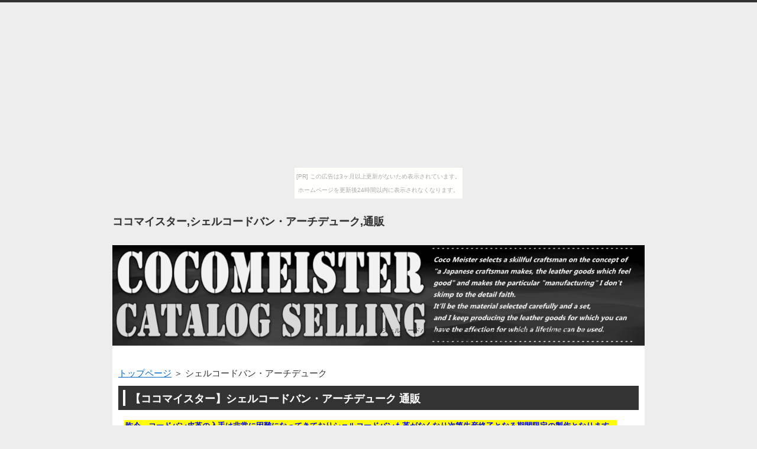

--- FILE ---
content_type: text/html
request_url: http://cordovan.iinaa.net/%E3%82%B7%E3%82%A7%E3%83%AB%E3%82%B3%E3%83%BC%E3%83%89%E3%83%90%E3%83%B3%E3%83%BB%E3%82%A2%E3%83%BC%E3%83%81%E3%83%87%E3%83%A5%E3%83%BC%E3%82%AF.html
body_size: 7425
content:
<?xml version="1.0" encoding="Shift_JIS"?>
<!DOCTYPE html PUBLIC "-//W3C//DTD XHTML 1.0 Transitional//EN" "http://www.w3.org/TR/xhtml1/DTD/xhtml1-transitional.dtd">
<html xmlns="http://www.w3.org/1999/xhtml" xml:lang="ja" lang="ja">
<head>
<meta http-equiv="Content-Type" content="text/html; charset=Shift_JIS" />
<meta http-equiv="Content-Style-Type" content="text/css" />
<meta http-equiv="Content-Script-Type" content="text/javascript" />
<meta name="viewport" content="width=device-width, initial-scale=1.0, minimum-scale=1.0, maximum-scale=1.0, user-scalable=no" />
<meta http-equiv="X-UA-Compatible" content="IE=edge,chrome=1" />
<title>【ココマイスター】シェルコードバン・アーチデューク 通販</title>
<meta name="keywords" content="ココマイスター,シェルコードバン・アーチデューク,通販" />
<meta name="description" content="ココマイスターのシェルコードバン・アーチデュークは、植物性タンニンなめしで作られ、仕上げも自然の風合いを極限まで残すように施されています。<br>シェルコードバンレザーシリーズはコードバンの中でも経年変化(エイジング)を堪能できる仕様目的で製作されたレザーです。<br><br>昨今、コードバン皮革の..." />
<script src="https://ajax.googleapis.com/ajax/libs/jquery/1.9.1/jquery.min.js" type="text/javascript"></script>
<script src="./js/config.js" type="text/javascript"></script>
<script src="./js/jquery.easing.1.3.js"></script>
<link rel="stylesheet" href="./styles.css" type="text/css" />
<link rel="stylesheet" href="./css/textstyles.css" type="text/css" />
<link rel="alternate" type="application/rss+xml" title="RSS" href="http://cordovan.iinaa.net/rss.xml" />

<link rel="shortcut icon" href="./favicon.ico" type="image/vnd.microsoft.icon" />
</head>
<body><script type="text/javascript" charset="utf-8" src="//asumi.shinobi.jp/encount"></script><div style="text-align: center;"><div style="display: inline-block; position: relative; z-index: 9999;"><script type="text/javascript" charset="utf-8" src="//asumi.shinobi.jp/fire?f=435"></script><script type="text/javascript" charset="utf-8" src="/__sys__inactive_message.js"></script></div></div>
<div id="wrapper">
<div id="top">
<h1 id="logo"><a href="./">ココマイスター,シェルコードバン・アーチデューク,通販</a></h1>
</div>

<div id="headerbox">
<div class="inner">
<div id="header">
<img src="./img/header.jpg" />
<div id="headertxt">
<div class="title"><a href="./">【ココマイスター】シェルコードバン・アーチデューク 通販</a></div>
<div class="desc">ココマイスターのシェルコードバン・アーチデュークは、植物性タンニンなめしで作られ、仕上げも自然の風合いを極限まで残すように施されています。<br>シェルコードバンレザーシリーズはコードバンの中でも経年変化(エイジング)を堪能できる仕様目的で製作されたレザーです。<br><br>昨今、コードバン皮革の入手は非常に困難になってきておりシェルコードバンも革がなくなり次第生産終了となる期間限定の製作となります。</div>
</div>
</div>
</div>
</div>
<div id="column1">
<div id="contents">
<div id="layoutbox">
<div id="main">
<div id="siteNavi"><a href="./">トップページ</a> ＞ シェルコードバン・アーチデューク</div>

<h3><span>【ココマイスター】シェルコードバン・アーチデューク 通販</span></h3>

<div id="text1">

<span style="padding:2px;background-color:#FFFF00;"><span style="color:#0000FF;"><strong>昨今、コードバン皮革の入手は非常に困難になってきておりシェルコードバンも革がなくなり次第生産終了となる期間限定の製作となります。<br><br>コードバンシリーズは、ココマイスターの中でもご案内が不定期で、人気の高い商品が揃い購入時競争が激化しているシリーズです。お早めにご検討いただけますと幸いです。<br><br>国内でも入手が難しい皮革を使用し、職人が手作りで仕立てる都合上、ご用意できる数に限りがあります。<br><br><br>ご購入の際、事前にココクラブにご入会いただき、販売開始前にログインして頂くと、最速でのご注文が可能です。</strong></span></span><br><strong>※職人手作り少量生産の為、ご用意できる数に限りがあります。</strong><br><br><br><div style="text-align:right;"><a href="https://px.a8.net/svt/ejp?a8mat=1U3948+7OIA6A+2904+BW0YB&a8ejpredirect=https%3A%2F%2Fcocomeister.jp%2Fstore%2Fcustomer%2Fagree.aspx" rel="noopener" target="_blank"><img border="0" alt="login_entrybtn.png" src="http://76cocomeister.up.seesaa.net/image/login_entrybtn-thumbnail2.png" width="295" height="66"></a></div><br><br><br><span style="color:#003200;"><strong>米国シカゴに本拠地を構える、ホーウィン社のコードバンを表裏に使用した逸品。<br>植物性タンニンなめしで作られ、仕上げも自然の風合いを極限まで残すように施されています。<br>シェルコードバンレザーシリーズはコードバンの中でも経年変化(エイジング)を堪能できる仕様目的で製作されたレザーです。<br><br>昨今、コードバン皮革の入手は非常に困難になってきておりシェルコードバンも革がなくなり次第生産終了となる期間限定の製作となります。</strong></span><br><br><a href="https://px.a8.net/svt/ejp?a8mat=1U3948+7OIA6A+2904+BW0YB&a8ejpredirect=http%3A%2F%2Fcocomeister.jp%2Fstore%2Fg%2Fg45014601%2F" target="_blank" rel="nofollow noopener">シェルコードバン・アーチデューク </a><strong>　<FONT size="1">商品番号：45014601</FONT><br><br>重厚感溢れるコードバン長財布</strong><br><br>ココマイスターの高級皮革逸品、シェルコードバン・アーチデュークの特集紹介です。米国シカゴにあるホーウィン社がつくる世界的ブランドであるシェルコードバンを表裏に使用した逸品である。シックな表情でありながら骨太な大人の余裕を感じさせてくれる長財布です。<br><br><br><center><a href="https://px.a8.net/svt/ejp?a8mat=1U3948+7OIA6A+2904+BW0YB&a8ejpredirect=http%3A%2F%2Fcocomeister.jp%2Fstore%2Fg%2Fg45014601%2F" target="_blank" rel="nofollow noopener"><img border="0" alt="シェルコードバン・アーチデューク " src="http://76cocomeister.up.seesaa.net/image/45014601-01.jpg" width="80%"></a><br><a href="https://px.a8.net/svt/ejp?a8mat=1U3948+7OIA6A+2904+BW0YB&a8ejpredirect=http%3A%2F%2Fcocomeister.jp%2Fstore%2Fg%2Fg45014601%2F" target="_blank" rel="nofollow noopener"><img border="0" alt="シェルコードバン・アーチデューク " src="http://76cocomeister.up.seesaa.net/image/45014601-02.jpg" width="80%"></a><br><a href="https://px.a8.net/svt/ejp?a8mat=1U3948+7OIA6A+2904+BW0YB&a8ejpredirect=http%3A%2F%2Fcocomeister.jp%2Fstore%2Fg%2Fg45014601%2F" target="_blank" rel="nofollow noopener"><img border="0" alt="シェルコードバン・アーチデューク " src="http://76cocomeister.up.seesaa.net/image/45014601-03.jpg" width="80%"></a><br><a href="https://px.a8.net/svt/ejp?a8mat=1U3948+7OIA6A+2904+BW0YB&a8ejpredirect=http%3A%2F%2Fcocomeister.jp%2Fstore%2Fg%2Fg45014601%2F" target="_blank" rel="nofollow noopener"><img border="0" alt="シェルコードバン・アーチデューク " src="http://76cocomeister.up.seesaa.net/image/45014601-05.jpg" width="80%"></a><br><br><strong>カラー</strong> / ブラック / ボルドーワイン / ネイビーブルー / ウイスキー / グリーンベレー / ディープレイク / ブルークリスタル / ヴァイオレット<br><br><strong>価格</strong> / <strong><FONT color="#ff0000">140,000円(税込)</FONT></strong><br><img border="0" alt="送料無料" src="http://coconews24.up.seesaa.net/image/free_sou_03.gif"><br><br><a href="https://px.a8.net/svt/ejp?a8mat=1U3948+7OIA6A+2904+BW0YB&a8ejpredirect=http%3A%2F%2Fcocomeister.jp%2Fstore%2Fg%2Fg45014601%2F" target="_blank" rel="nofollow noopener"><span style="font-size:16px" class="lbg">▼ <strong>シェルコードバン・アーチデューク の詳細情報</strong> ▼</span></a></center><br><center><a href="https://px.a8.net/svt/ejp?a8mat=1U3948+7OIA6A+2904+BW0YB&a8ejpredirect=http%3A%2F%2Fcocomeister.jp%2Fstore%2Fg%2Fg45014601%2F" target="_blank" rel="nofollow noopener"><img border="0" alt="ココマイスター通販" src="http://cocomeister001.up.seesaa.net/image/005-thumbnail2.gif" width="450" ></a></center><br><br><br><br><br><MARQUEE><a href="https://px.a8.net/svt/ejp?a8mat=1U3948+7OIA6A+2904+BW0YB&a8ejpredirect=http%3A%2F%2Fcocomeister.jp%2Fstore%2Fg%2Fg43015400%2F" rel="noopener" target="_blank"><img border="0" alt="マイスターコードバン・サンシモン " src="http://cocoinformation.up.seesaa.net/image/q8cqvqe2.bmp" width="150" height="150"></a>　<a href="https://px.a8.net/svt/ejp?a8mat=1U3948+7OE2XU+2904+BW0YB&a8ejpredirect=https%3A%2F%2Fcocomeister.jp%2Fstore%2Fg%2Fg43015401%2F" rel="noopener" target="_blank"><img border="0" alt="マイスターコードバン・デスモンド" src="https://coco-nyuka.up.seesaa.net/image/43015401.jpg" width="150" height="150"></a>　<a href="https://px.a8.net/svt/ejp?a8mat=1U3948+7OIA6A+2904+BW0YB&a8ejpredirect=http%3A%2F%2Fcocomeister.jp%2Fstore%2Fg%2Fg45014701%2F" rel="noopener" target="_blank"><img border="0" alt="マイスターコードバン・スカイスクレーパー " src="http://76cocomeister.up.seesaa.net/image/45014701.jpg" width="150" height="150"></a>　<a href="https://px.a8.net/svt/ejp?a8mat=1U3948+7OIA6A+2904+BW0YB&a8ejpredirect=http%3A%2F%2Fcocomeister.jp%2Fstore%2Fg%2Fg45014702%2F" rel="noopener" target="_blank"><img border="0" alt="マイスターコードバン・ハイフライヤー " src="http://76cocomeister.up.seesaa.net/image/45014702.jpg" width="150" height="150"></a>　<a href="https://px.a8.net/svt/ejp?a8mat=1U3948+7OIA6A+2904+BW0YB&a8ejpredirect=http%3A%2F%2Fcocomeister.jp%2Fstore%2Fg%2Fg45014703%2F" rel="noopener" target="_blank"><img border="0" alt="マイスターコードバン・ラスティング " src="http://76cocomeister.up.seesaa.net/image/45014703.jpg" width="150" height="150"></a>　<a href="https://px.a8.net/svt/ejp?a8mat=1U3948+7OEM8A+2904+BW0YB&a8ejpredirect=https%3A%2F%2Fcocomeister.jp%2Ftokyo%2Fcollection%2Fmeistercordovan%2F47014231" rel="noopener" target="_blank"><img border="0" alt="マイスターコードバン・トレンチボックス" src="https://coconyukainfo.up.seesaa.net/image/mctb.jpg" width="150" height="150"></a><a href="https://px.a8.net/svt/ejp?a8mat=1U3948+7OIA6A+2904+BW0YB&a8ejpredirect=http%3A%2F%2Fcocomeister.jp%2Fstore%2Fg%2Fg45014704%2F" rel="noopener" target="_blank"><img border="0" alt="マイスターコードバン・ブレイズ " src="http://76cocomeister.up.seesaa.net/image/45014704.jpg" width="150" height="150"></a>　<a href="https://px.a8.net/svt/ejp?a8mat=1U3948+7OIA6A+2904+BW0YB&a8ejpredirect=http%3A%2F%2Fcocomeister.jp%2Fstore%2Fg%2Fg45014705%2F" rel="noopener" target="_blank"><img border="0" alt="マイスターコードバン・ラウンドヘッド " src="http://76cocomeister.up.seesaa.net/image/45014705.jpg" width="150" height="150"></a>　<a href="https://px.a8.net/svt/ejp?a8mat=1U3948+7OE2XU+2904+BW0YB&a8ejpredirect=https%3A%2F%2Fcocomeister.jp%2Fstore%2Fg%2Fg45014607%2F" rel="noopener" target="_blank"><img border="0" alt="シェルコードバン・パリ" src="https://coco-nyuka.up.seesaa.net/image/45014607.jpg" width="150" height="150"></a>　<a href="https://px.a8.net/svt/ejp?a8mat=1U3948+7OIA6A+2904+BW0YB&a8ejpredirect=http%3A%2F%2Fcocomeister.jp%2Fstore%2Fg%2Fg45014601%2F" rel="noopener" target="_blank"><img border="0" alt="シェルコードバン・アーチデューク " src="http://76cocomeister.up.seesaa.net/image/45014601.jpg" width="150" height="150"></a>　<a href="https://px.a8.net/svt/ejp?a8mat=1U3948+7OIA6A+2904+BW0YB&a8ejpredirect=http%3A%2F%2Fcocomeister.jp%2Fstore%2Fg%2Fg45014602%2F" rel="noopener" target="_blank"><img border="0" alt="シェルコードバン・スタンフォード " src="http://76cocomeister.up.seesaa.net/image/45014602.jpg" width="150" height="150"></a>　<a href="https://px.a8.net/svt/ejp?a8mat=1U3948+7OIA6A+2904+BW0YB&a8ejpredirect=http%3A%2F%2Fcocomeister.jp%2Fstore%2Fg%2Fg45014603%2F" rel="noopener" target="_blank"><img border="0" alt="シェルコードバン・ジョンブル " src="http://76cocomeister.up.seesaa.net/image/45014603.jpg" width="150" height="150"></a>　<a href="https://px.a8.net/svt/ejp?a8mat=1U3948+7OIA6A+2904+BW0YB&a8ejpredirect=http%3A%2F%2Fcocomeister.jp%2Fstore%2Fg%2Fg45014605%2F" rel="noopener" target="_blank"><img border="0" alt="シェルコードバン・サルトラム " src="http://76cocomeister.up.seesaa.net/image/45014605.jpg" width="150" height="150"></a>　<a href="https://px.a8.net/svt/ejp?a8mat=1U3948+7OE2XU+2904+BW0YB&a8ejpredirect=https%3A%2F%2Fcocomeister.jp%2Fstore%2Fg%2Fg45014609%2F" rel="noopener" target="_blank"><img border="0" alt="シェルコードバン・オベロン" src="https://coco-nyuka.up.seesaa.net/image/45014609.jpg" width="150" height="150"></a>　<a href="https://px.a8.net/svt/ejp?a8mat=1U3948+7OIA6A+2904+BW0YB&a8ejpredirect=http%3A%2F%2Fcocomeister.jp%2Fstore%2Fg%2Fg45014604%2F" rel="noopener" target="_blank"><img border="0" alt="シェルコードバン・ヴァランテ " src="http://76cocomeister.up.seesaa.net/image/45014604.jpg" width="150" height="150"></a>　<a href="https://px.a8.net/svt/ejp?a8mat=1U3948+7OE2XU+2904+BW0YB&a8ejpredirect=https%3A%2F%2Fcocomeister.jp%2Fstore%2Fg%2Fg45014608%2F" rel="noopener" target="_blank"><img border="0" alt="シェルコードバン・タグ" src="https://coco-nyuka.up.seesaa.net/image/45014608.jpg" width="150" height="150"></a>　<a href="https://px.a8.net/svt/ejp?a8mat=1U3948+7OEM8A+2904+BW0YB&a8ejpredirect=https%3A%2F%2Fcocomeister.jp%2Ftokyo%2Fcollection%2Fmarpat%2F45014432" rel="noopener" target="_blank"><img border="0" alt="マーパット・ヴァイパー" src="https://coconyukainfo.up.seesaa.net/image/mv-001.jpg" width="150" height="150"></a>　<a href="https://coconyukainfo.up.seesaa.net/image/mw-001.jpg" rel="noopener" target="_blank"><img border="0" alt="マーパット・ウッドランド" src="https://coconyukainfo.up.seesaa.net/image/mr.jpg" width="150" height="150"></a>　<a href="https://px.a8.net/svt/ejp?a8mat=1U3948+7OEM8A+2904+BW0YB&a8ejpredirect=https%3A%2F%2Fcocomeister.jp%2Ftokyo%2Fcollection%2Fmarpat%2F45014434" rel="noopener" target="_blank"><img border="0" alt="マーパット・マクロパターン" src="https://coconyukainfo.up.seesaa.net/image/mm-001.jpg" width="150" height="150"></a>　<a href="https://px.a8.net/svt/ejp?a8mat=1U3948+7OEM8A+2904+BW0YB&a8ejpredirect=https%3A%2F%2Fcocomeister.jp%2Ftokyo%2Fcollection%2Fmarpat%2F45014433" rel="noopener" target="_blank"><img border="0" alt="マーパット・コブラ" src="https://coconyukainfo.up.seesaa.net/image/mc.jpg" width="150" height="150"></a>　<a href="https://px.a8.net/svt/ejp?a8mat=1U3948+7OEM8A+2904+BW0YB&a8ejpredirect=https%3A%2F%2Fcocomeister.jp%2Ftokyo%2Fcollection%2Fmarpat%2F45014435" rel="noopener" target="_blank"><img border="0" alt="マーパット・デジタル" src="https://coconyukainfo.up.seesaa.net/image/md.jpg" width="150" height="150"></a>　<a href="https://px.a8.net/svt/ejp?a8mat=1U3948+7OEM8A+2904+BW0YB&a8ejpredirect=https%3A%2F%2Fcocomeister.jp%2Ftokyo%2Fcollection%2Fmarpat%2F45014435" rel="noopener" target="_blank"><img border="0" alt="マーパット・ユーティリティ" src="https://coconyukainfo.up.seesaa.net/image/mu.jpg" width="150" height="150"></a>　<a href="https://px.a8.net/svt/ejp?a8mat=1U3948+7OEM8A+2904+BW0YB&a8ejpredirect=https%3A%2F%2Fcocomeister.jp%2Ftokyo%2Fcollection%2Fmarpat%2F45014436" rel="noopener" target="_blank"><img border="0" alt="マーパット・スナイパー" src="https://coconyukainfo.up.seesaa.net/image/ms.jpg" width="150" height="150"></a>　<a href="https://px.a8.net/svt/ejp?a8mat=1U3948+7OEM8A+2904+BW0YB&a8ejpredirect=https%3A%2F%2Fcocomeister.jp%2Ftokyo%2Fcollection%2Fmarpat%2F45014437" rel="noopener" target="_blank"><img border="0" alt="マーパット・デザート" src="https://coconyukainfo.up.seesaa.net/image/mde.jpg" width="150" height="150"></a>　<a href="https://px.a8.net/svt/ejp?a8mat=1U3948+7OEM8A+2904+BW0YB&a8ejpredirect=https%3A%2F%2Fcocomeister.jp%2Ftokyo%2Fcollection%2Fmarpat%2F45014437" rel="noopener" target="_blank"><img border="0" alt="マーパット・ピクセル" src="https://coconyukainfo.up.seesaa.net/image/mp.jpg" width="150" height="150"></a>　<a href="https://px.a8.net/svt/ejp?a8mat=1U3948+7OEM8A+2904+BW0YB&a8ejpredirect=https%3A%2F%2Fcocomeister.jp%2Ftokyo%2Fcollection%2Fmarpat%2F45014439" rel="noopener" target="_blank"><img border="0" alt="マーパット・コヨーテ" src="https://coconyukainfo.up.seesaa.net/image/mc2.jpg" width="150" height="150"></a>　<a href="https://px.a8.net/svt/ejp?a8mat=1U3948+7OE2XU+2904+BW0YB&a8ejpredirect=http%3A%2F%2Fcocomeister.jp%2Fstore%2Fg%2Fg43015431%2F" rel="noopener" target="_blank"><img border="0" alt="コードバンクラシック・セドリック" src="https://cocohanbaikaishi.up.seesaa.net/image/43015431.jpg" width="150" height="150"></a>　<a href="https://px.a8.net/svt/ejp?a8mat=1U3948+7OE2XU+2904+BW0YB&a8ejpredirect=http%3A%2F%2Fcocomeister.jp%2Fstore%2Fg%2Fg45014657%2F" rel="noopener" target="_blank"><img border="0" alt="コードバンクラシック・ハイペリオン" src="http://coconyukainfo.up.seesaa.net/image/45014657.jpg" width="150" height="150"></a>　<a href="https://px.a8.net/svt/ejp?a8mat=1U3948+7OE2XU+2904+BW0YB&a8ejpredirect=http%3A%2F%2Fcocomeister.jp%2Fstore%2Fg%2Fg45014651%2F" rel="noopener" target="_blank"><img border="0" alt="コードバンクラシック・キングフィッシャー" src="http://76cocomeister.up.seesaa.net/image/45014651.jpg" width="150" height="150"></a>　<a href="https://px.a8.net/svt/ejp?a8mat=1U3948+7OE2XU+2904+BW0YB&a8ejpredirect=http%3A%2F%2Fcocomeister.jp%2Fstore%2Fg%2Fg45014653%2F" rel="noopener" target="_blank"><img border="0" alt="コードバンクラシック・シャーラック" src="http://76cocomeister.up.seesaa.net/image/45014653.jpg" width="150" height="150"></a>　<a href="https://px.a8.net/svt/ejp?a8mat=1U3948+7OE2XU+2904+BW0YB&a8ejpredirect=http%3A%2F%2Fcocomeister.jp%2Fstore%2Fg%2Fg45014652%2F" rel="noopener" target="_blank"><img border="0" alt="コードバンクラシック・ソードダンサー" src="http://76cocomeister.up.seesaa.net/image/45014652.jpg" width="150" height="150"></a>　<a href="https://px.a8.net/svt/ejp?a8mat=1U3948+7OE2XU+2904+BW0YB&a8ejpredirect=http%3A%2F%2Fcocomeister.jp%2Fstore%2Fg%2Fg45014654%2F" rel="noopener" target="_blank"><img border="0" alt="コードバンクラシック・スウィープ" src="http://76cocomeister.up.seesaa.net/image/45014654.jpg" width="150" height="150"></a>　<a href="https://px.a8.net/svt/ejp?a8mat=1U3948+7OE2XU+2904+BW0YB&a8ejpredirect=http%3A%2F%2Fcocomeister.jp%2Fstore%2Fg%2Fg45014655%2F" rel="noopener" target="_blank"><img border="0" alt="コードバンクラシック・コマンド" src="http://76cocomeister.up.seesaa.net/image/45014655.jpg" width="150" height="150"></a>　<a href="https://px.a8.net/svt/ejp?a8mat=1U3948+7OE2XU+2904+BW0YB&a8ejpredirect=https%3A%2F%2Fcocomeister.jp%2Fstore%2Fg%2Fg45014658%2F" rel="noopener" target="_blank"><img border="0" alt="コードバンクラシック・フェアプレイ" src="https://cocohanbaikaishi.up.seesaa.net/image/45014658.jpg" width="150" height="150"></a>　<a href="https://px.a8.net/svt/ejp?a8mat=1U3948+7OEM8A+2904+BW0YB&a8ejpredirect=https%3A%2F%2Fcocomeister.jp%2Ftokyo%2Fcollection%2Fcordovanclassic%2F47014202" rel="noopener" target="_blank"><img border="0" alt="コードバンクラシック・PENTAGONコースター" src="https://coconyukainfo.up.seesaa.net/image/ccp.jpg" width="150" height="150"></a>　<a href="https://px.a8.net/svt/ejp?a8mat=1U3948+7OEM8A+2904+BW0YB&a8ejpredirect=https%3A%2F%2Fcocomeister.jp%2Ftokyo%2Fcollection%2Fcordovanclassic%2F47014201" rel="noopener" target="_blank"><img border="0" alt="コードバンクラシック・FINESTRAコースター" src="https://coconyukainfo.up.seesaa.net/image/ccf.jpg" width="150" height="150"></a>　<a href="https://px.a8.net/svt/ejp?a8mat=1U3948+7OEM8A+2904+BW0YB&a8ejpredirect=https%3A%2F%2Fcocomeister.jp%2Ftokyo%2Fcollection%2Fcordovanclassic%2F45014659" rel="noopener" target="_blank"><img border="0" alt="コードバンクラシック・オマハ" src="https://coconyukainfo.up.seesaa.net/image/cco.jpg" width="150" height="150"></a>　<a href="https://px.a8.net/svt/ejp?a8mat=1U3948+7OEM8A+2904+BW0YB&a8ejpredirect=https%3A%2F%2Fcocomeister.jp%2Ftokyo%2Fcollection%2Fcordovancrewe%2F45014674" rel="noopener" target="_blank"><img border="0" alt="コードバンクルー・ブルックハウス" src="https://coconyukainfo.up.seesaa.net/image/cb-001.jpg" width="150" height="150"></a>　<a href="https://px.a8.net/svt/ejp?a8mat=1U3948+7OEM8A+2904+BW0YB&a8ejpredirect=https%3A%2F%2Fcocomeister.jp%2Ftokyo%2Fcollection%2Fcordovancrewe%2F45014675" rel="noopener" target="_blank"><img border="0" alt="コードバンクルー・スチュワート" src="https://coconyukainfo.up.seesaa.net/image/cs-001.jpg" width="150" height="150"></a>　<a href="https://px.a8.net/svt/ejp?a8mat=1U3948+7OEM8A+2904+BW0YB&a8ejpredirect=https%3A%2F%2Fcocomeister.jp%2Ftokyo%2Fcollection%2Fcordovancrewe%2F45014677" rel="noopener" target="_blank"><img border="0" alt="コードバンクルー・ブルッククローズ" src="https://coconyukainfo.up.seesaa.net/image/cbk001.jpg" width="150" height="150"></a>　<a href="https://px.a8.net/svt/ejp?a8mat=1U3948+7OEM8A+2904+BW0YB&a8ejpredirect=https%3A%2F%2Fcocomeister.jp%2Ftokyo%2Fcollection%2Fcordovancrewe%2F45014671" rel="noopener" target="_blank"><img border="0" alt="コードバンクルー・グレスティ" src="https://coconyukainfo.up.seesaa.net/image/cg.jpg" width="150" height="150"></a>　<a href="https://px.a8.net/svt/ejp?a8mat=1U3948+7OEM8A+2904+BW0YB&a8ejpredirect=https%3A%2F%2Fcocomeister.jp%2Ftokyo%2Fcollection%2Fcordovancrewe%2F45014676" rel="noopener" target="_blank"><img border="0" alt="コードバンクルー・サミュエル" src="https://coconyukainfo.up.seesaa.net/image/ccs.jpg" width="150" height="150"></a>　<a href="https://px.a8.net/svt/ejp?a8mat=1U3948+7OEM8A+2904+BW0YB&a8ejpredirect=https%3A%2F%2Fcocomeister.jp%2Ftokyo%2Fcollection%2Fcordovancrewe%2F45014673" rel="noopener" target="_blank"><img border="0" alt="コードバンクルー・アルビオン" src="https://coconyukainfo.up.seesaa.net/image/cca.jpg" width="150" height="150"></a>　<a href="https://px.a8.net/svt/ejp?a8mat=1U3948+7OEM8A+2904+BW0YB&a8ejpredirect=https%3A%2F%2Fcocomeister.jp%2Ftokyo%2Fcollection%2Fcordovancrewe%2F45014672" rel="noopener" target="_blank"><img border="0" alt="コードバンクルー・タワーズ" src="https://coconyukainfo.up.seesaa.net/image/cct.jpg" width="150" height="150"></a>　<a href="https://px.a8.net/svt/ejp?a8mat=1U3948+7OEM8A+2904+BW0YB&a8ejpredirect=https%3A%2F%2Fcocomeister.jp%2Ftokyo%2Fcollection%2Fcordovancrewe%2F45014678" rel="noopener" target="_blank"><img border="0" alt="コードバンクルー・トレインカプラー" src="https://coconyukainfo.up.seesaa.net/image/cctc.jpg" width="150" height="150"></a>　<a href="https://px.a8.net/svt/ejp?a8mat=1U3948+7OEM8A+2904+BW0YB&a8ejpredirect=https%3A%2F%2Fcocomeister.jp%2Ftokyo%2Fcollection%2Fgalleria%2F45014471" rel="noopener" target="_blank"><img border="0" alt="ガレリア・バンビーノ" src="https://coconyukainfo.up.seesaa.net/image/gb.jpg" width="150" height="150"></a>　<a href="https://px.a8.net/svt/ejp?a8mat=1U3948+7OEM8A+2904+BW0YB&a8ejpredirect=https%3A%2F%2Fcocomeister.jp%2Ftokyo%2Fcollection%2Fsecondwallet%2F45014631" rel="noopener" target="_blank"><img border="0" alt="セカンドウォレットコードバンL字財布" src="https://coconyukainfo.up.seesaa.net/image/swc.jpg" width="150" height="150"></a></MARQUEE><br><br><br><br><br>

</div>
<div id="space2"><a href="https://px.a8.net/svt/ejp?a8mat=1U3948+7OE2XU+2904+BW0YB&a8ejpredirect=http://cocomeister.jp/store/r/r8020/" target="_blank" rel="nofollow noopener"><img src="http://cocoleleather.up.seesaa.net/image/header2.jpg" width="100%" alt="8020-1.jpg" border="0" /></a><br />
<a href="https://px.a8.net/svt/ejp?a8mat=1U3948+7OE2XU+2904+BW0YB&a8ejpredirect=http://cocomeister.jp/store/r/r8020/" target="_blank" rel="nofollow noopener"><img src="http://cocoleleather.up.seesaa.net/image/logo10-thumbnail2.png" width="280" height="45" alt="logo10.png" border="0" /></a><br />
<table class="tbl_jszm" cellspacing="0">
<tbody>
<tr>
<td><a href="http://irina.himegimi.jp/" target="_blank" rel="nofollow noopener"><img src="https://coco-nyuka.up.seesaa.net/image/button_018.jpg" width="100%" alt="ココデュランイリーナ" border="0" /></a></td>
<td><a href="http://frozen.iinaa.net/" target="_blank" rel="nofollow noopener"><img src="https://coco-nyuka.up.seesaa.net/image/button_019.jpg" width="100%" alt="ココデュランフローズン" border="0" /></a></td>
<td><a href="http://therese.iinaa.net/" target="_blank" rel="nofollow noopener"><img src="https://coco-nyuka.up.seesaa.net/image/button_020.jpg" width="100%" alt="ココデュランテレーズ" border="0" /></a></td>
</tr>
<tr>
<td><a href="http://carmelina.iinaa.net/" target="_blank" rel="nofollow noopener"><img src="https://cocohanbaikaishi.up.seesaa.net/image/button_022.jpg" width="100%" alt="ココデュランカルメリーナ" border="0" /></a></td>
<td></td>
<td></td>
</tr>
</tbody>
</table>
<br />
<img src="http://cocoleleather.up.seesaa.net/image/header-thumbnail2.jpg" width="100%" alt="header.jpg" border="0" /><br />
<table class="tbl_jszm" cellspacing="0">
<tbody>
<tr>
<td><a href="https://px.a8.net/svt/ejp?a8mat=1U3948+7OE2XU+2904+BW0YB&a8ejpredirect=http://cocomeister.jp/store/c/c6451/" target="_blank" rel="nofollow noopener"><img src="https://coco-nyuka.up.seesaa.net/image/button_001.jpg" width="100%" alt="ココマイスタークロコダイル" border="0" /></a></td>
<td><a href="https://px.a8.net/svt/ejp?a8mat=1U3948+7OE2XU+2904+BW0YB&a8ejpredirect=http://cocomeister.jp/ourpride/cordovan.html" target="_blank" rel="nofollow noopener"><img src="https://coco-nyuka.up.seesaa.net/image/button_002.jpg" width="100%" alt="ココマイスターコードバン" border="0" /></a></td>
<td><a href="https://px.a8.net/svt/ejp?a8mat=1U3948+7OE2XU+2904+BW0YB&a8ejpredirect=http://cocomeister.jp/store/c/c6408/" target="_blank" rel="nofollow noopener"><img src="https://coco-nyuka.up.seesaa.net/image/button_003.jpg" width="100%" alt="ココマイスターオークバーク" border="0" /></a></td>
</tr>
<tr>
<td><a href="https://px.a8.net/svt/ejp?a8mat=1U3948+7OE2XU+2904+BW0YB&a8ejpredirect=http://cocomeister.jp/store/c/c6413/" target="_blank" rel="nofollow noopener"><img src="https://coco-nyuka.up.seesaa.net/image/button_004.jpg" width="100%" alt="ココマイスターシティライト" border="0" /></a></td>
<td><a href="https://px.a8.net/svt/ejp?a8mat=1U3948+7OE2XU+2904+BW0YB&a8ejpredirect=http://cocomeister.jp/store/c/c6411/" target="_blank" rel="nofollow noopener"><img src="https://coco-nyuka.up.seesaa.net/image/button_005.jpg" width="100%" alt="ココマイスタードルチェード" border="0" /></a></td>
<td><a href="https://px.a8.net/svt/ejp?a8mat=1U3948+7OE2XU+2904+BW0YB&a8ejpredirect=http://cocomeister.jp/store/c/c6425/" target="_blank" rel="nofollow noopener"><img src="https://coco-nyuka.up.seesaa.net/image/button_006.jpg" width="100%" alt="ココマイスターポンテマットーネ" border="0" /></a></td>
</tr>
<tr>
<td><a href="https://px.a8.net/svt/ejp?a8mat=1U3948+7OE2XU+2904+BW0YB&a8ejpredirect=http://cocomeister.jp/store/c/c6422/" target="_blank" rel="nofollow noopener"><img src="https://coco-nyuka.up.seesaa.net/image/button_007.jpg" width="100%" alt="ココマイスターカヴァレオ" border="0" /></a></td>
<td><a href="https://px.a8.net/svt/ejp?a8mat=1U3948+7OE2XU+2904+BW0YB&a8ejpredirect=https://cocomeister.jp/store/c/c6421/" target="_blank" rel="nofollow noopener"><img src="https://coco-nyuka.up.seesaa.net/image/button_008.jpg" width="100%" alt="ココマイスターベテルギウス" border="0" /></a></td>
<td><a href="https://px.a8.net/svt/ejp?a8mat=1U3948+7OE2XU+2904+BW0YB&a8ejpredirect=http://cocomeister.jp/store/c/c6404/" target="_blank" rel="nofollow noopener"><img src="https://coco-nyuka.up.seesaa.net/image/button_009.jpg" width="100%" alt="ココマイスタージョージブライドル" border="0" /></a></td>
</tr>
<tr>
<td><a href="https://px.a8.net/svt/ejp?a8mat=1U3948+7OE2XU+2904+BW0YB&a8ejpredirect=http://cocomeister.jp/store/c/c6410/" target="_blank" rel="nofollow noopener"><img src="https://coco-nyuka.up.seesaa.net/image/button_010.jpg" width="100%" alt="ココマイスターロンドンブライドル" border="0" /></a></td>
<td><a href="https://px.a8.net/svt/ejp?a8mat=1U3948+7OE2XU+2904+BW0YB&a8ejpredirect=http://cocomeister.jp/ourpride/bridle.html" target="_blank" rel="nofollow noopener"><img src="https://coco-nyuka.up.seesaa.net/image/button_011.jpg" width="100%" alt="ココマイスターブライドル" border="0" /></a></td>
<td><a href="https://px.a8.net/svt/ejp?a8mat=1U3948+7OE2XU+2904+BW0YB&a8ejpredirect=http://cocomeister.jp/store/c/c6424/" target="_blank" rel="nofollow noopener"><img src="https://coco-nyuka.up.seesaa.net/image/button_012.jpg" width="100%" alt="ココマイスターロッソピエトラ" border="0" /></a></td>
</tr>
<tr>
<td><a href="https://px.a8.net/svt/ejp?a8mat=1U3948+7OE2XU+2904+BW0YB&a8ejpredirect=http://cocomeister.jp/store/c/c6405/" target="_blank" rel="nofollow noopener"><img src="https://coco-nyuka.up.seesaa.net/image/button_013.jpg" width="100%" alt="ココマイスターマルティーニ" border="0" /></a></td>
<td><a href="https://px.a8.net/svt/ejp?a8mat=1U3948+7OE2XU+2904+BW0YB&a8ejpredirect=http://cocomeister.jp/store/c/c6420/" target="_blank" rel="nofollow noopener"><img src="https://coco-nyuka.up.seesaa.net/image/button_014.jpg" width="100%" alt="ココマイスターナポレオンカーフ" border="0" /></a></td>
<td><a href="https://px.a8.net/svt/ejp?a8mat=1U3948+7OE2XU+2904+BW0YB&a8ejpredirect=http://cocomeister.jp/store/c/c6409/" target="_blank" rel="nofollow noopener"><img src="https://coco-nyuka.up.seesaa.net/image/button_015.jpg" width="100%" alt="ココマイスタープルキャラック" border="0" /></a></td>
</tr>
<tr>
<td><a href="https://px.a8.net/svt/ejp?a8mat=1U3948+7OE2XU+2904+BW0YB&a8ejpredirect=http://cocomeister.jp/store/c/c6423/" target="_blank" rel="nofollow noopener"><img src="https://coco-nyuka.up.seesaa.net/image/button_016.jpg" width="100%" alt="ココマイスターマットーネ" border="0" /></a></td>
<td><a href="https://px.a8.net/svt/ejp?a8mat=1U3948+7OE2XU+2904+BW0YB&a8ejpredirect=http://cocomeister.jp/store/c/c6407/" target="_blank" rel="nofollow noopener"><img src="https://coco-nyuka.up.seesaa.net/image/button_017.jpg" width="100%" alt="ココマイスタークリスペルカーフ" border="0" /></a></td>
<td><a href="https://px.a8.net/svt/ejp?a8mat=1U3948+7OE2XU+2904+BW0YB&a8ejpredirect=http://cocomeister.jp/store/c/c6445/" target="_blank" rel="nofollow noopener"><img src="https://coco-nyuka.up.seesaa.net/image/button_021.jpg" width="100%" alt="ココマイスターパティーナ" border="0" /></a></td>
</tr>
<tr>
<td><a href="https://px.a8.net/svt/ejp?a8mat=1U3948+7OE2XU+2904+BW0YB&a8ejpredirect=http://cocomeister.jp/store/c/c6418/" target="_blank" rel="nofollow noopener"><img src="https://cocohanbaikaishi.up.seesaa.net/image/button_023.jpg" width="100%" alt="ココマイスターザオークバーク" border="0" /></a></td>
<td><a href="https://px.a8.net/svt/ejp?a8mat=1U3948+7OE2XU+2904+BW0YB&a8ejpredirect=https%3A%2F%2Fcocomeister.jp%2Fstore%2Fgoods%2Fsearch.aspx" target="_blank" rel="nofollow noopener"><img src="https://cocohanbaikaishi.up.seesaa.net/image/button_024.jpg" width="100%" alt="ココマイスターカルドミラージュ" border="0" /></a></td>
<td><a href="https://px.a8.net/svt/ejp?a8mat=1U3948+7OE2XU+2904+BW0YB&a8ejpredirect=https%3A%2F%2Fcocomeister.jp%2Fstore%2Fc%2Fc6447%2F" target="_blank" rel="nofollow noopener"><img src="https://cocohanbaikaishi.up.seesaa.net/image/button_025.jpg" width="100%" alt="ココマイスターゴールドマイニング" border="0" /></a></td>
</tr>
<tr>
<td><a href="https://px.a8.net/svt/ejp?a8mat=1U3948+7OE2XU+2904+BW0YB&a8ejpredirect=https%3A%2F%2Fcocomeister.jp%2Fstore%2Fc%2Fc6414%2F" target="_blank" rel="nofollow noopener"><img src="https://coco-nyuka.up.seesaa.net/image/button_026.jpg" width="100%" alt="ココマイスターマットシュリンク" border="0" /></a></td>
<td><a href="https://px.a8.net/svt/ejp?a8mat=1U3948+7OE2XU+2904+BW0YB&a8ejpredirect=https%3A%2F%2Fcocomeister.jp%2Fstore%2Fc%2Fc6428%2F" target="_blank" rel="nofollow noopener"><img src="https://coco-saihanbai.up.seesaa.net/image/button_029.jpg" width="100%" alt="ココマイスターギャラクシー" border="0" /></a></td>
<td><a href="https://px.a8.net/svt/ejp?a8mat=1U3948+7OE2XU+2904+BW0YB&a8ejpredirect=https%3A%2F%2Fcocomeister.jp%2Fstore%2Fc%2Fc6419%2F" target="_blank" rel="nofollow noopener"><img src="https://coco-nyuka.up.seesaa.net/image/button_013-e3c20.jpg" width="100%" alt="ココマイスターゴーストタウン" border="0" /></a></td>
</tr>
<tr>
<td><a href="https://px.a8.net/svt/ejp?a8mat=1U3948+7OE2XU+2904+BW0YB&a8ejpredirect=https%3A%2F%2Fcocomeister.jp%2Fstore%2Fc%2Fc6494%2F" target="_blank" rel="nofollow noopener"><img src="https://coco-saihanbai.up.seesaa.net/image/button_030.jpg" width="100%" alt="ココマイスターチェスボード" border="0" /></a></td>
<td><a href="https://px.a8.net/svt/ejp?a8mat=1U3948+7OE2XU+2904+BW0YB&a8ejpredirect=https%3A%2F%2Fcocomeister.jp%2Fstore%2Fc%2Fc6448%2F" target="_blank" rel="nofollow noopener"><img src="https://coco-nyuka.up.seesaa.net/image/button_031.jpg" width="100%" alt="ココマイスターヨコハマ" border="0" /></a></td>
<td></td>
</tr>
</tbody>
</table>
<br />
<table class="tbl_jszm" cellspacing="0">
<tbody>
<tr>
<td><a href="https://px.a8.net/svt/ejp?a8mat=1U3948+7OE2XU+2904+BW0YB&a8ejpredirect=http://cocomeister.jp/store/r/r3030/" target="_blank" rel="nofollow noopener"><img src="http://cocoleleather.up.seesaa.net/image/attachecase-thumbnail2.png" width="90%" alt="ココマイスターアタッシュケース" border="0" /></a></td>
<td><a href="https://px.a8.net/svt/ejp?a8mat=1U3948+7OE2XU+2904+BW0YB&a8ejpredirect=http://cocomeister.jp/store/r/r3004/" target="_blank" rel="nofollow noopener"><img src="http://cocoleleather.up.seesaa.net/image/dullesbag-thumbnail2.png" width="90%" alt="ココマイスターダレスバッグ" border="0" /></a></td>
<td><a href="https://px.a8.net/svt/ejp?a8mat=1U3948+7OE2XU+2904+BW0YB&a8ejpredirect=http://cocomeister.jp/store/r/r3015/" target="_blank" rel="nofollow noopener"><img src="http://cocoleleather.up.seesaa.net/image/businessbag-thumbnail2.png" width="90%" alt="ココマイスタービジネスバッグ" border="0" /></a></td>
</tr>
<tr>
<td><a href="https://px.a8.net/svt/ejp?a8mat=1U3948+7OE2XU+2904+BW0YB&a8ejpredirect=http://cocomeister.jp/store/r/r3023/" target="_blank" rel="nofollow noopener"><img src="http://cocoleleather.up.seesaa.net/image/secondbag-thumbnail2.png" width="90%" alt="ココマイスターセカンドバッグ" border="0" /></a></td>
<td><a href="https://px.a8.net/svt/ejp?a8mat=1U3948+7OE2XU+2904+BW0YB&a8ejpredirect=http://cocomeister.jp/store/r/r3010/" target="_blank" rel="nofollow noopener"><img src="http://cocoleleather.up.seesaa.net/image/shoulderbag-thumbnail2.png" width="90%" alt="ココマイスターショルダーバッグ" border="0" /></a></td>
<td><a href="https://px.a8.net/svt/ejp?a8mat=1U3948+7OE2XU+2904+BW0YB&a8ejpredirect=http://cocomeister.jp/store/r/r3020/" target="_blank" rel="nofollow noopener"><img src="http://cocoleleather.up.seesaa.net/image/totebag-thumbnail2.png" width="90%" alt="ココマイスタートートバッグ" border="0" /></a></td>
</tr>
<tr>
<td><a href="https://px.a8.net/svt/ejp?a8mat=1U3948+7OE2XU+2904+BW0YB&a8ejpredirect=http://cocomeister.jp/store/r/r3025/" target="_blank" rel="nofollow noopener"><img src="https://coco-nyuka.up.seesaa.net/image/bostonbag.png" width="90%" alt="ココマイスターボストンバッグ" border="0" /></a></td>
<td><a href="https://px.a8.net/svt/ejp?a8mat=1U3948+7OE2XU+2904+BW0YB&a8ejpredirect=http://cocomeister.jp/store/r/r3025/" target="_blank" rel="nofollow noopener"><img src="https://coco-nyuka.up.seesaa.net/image/bodybag.png" width="90%" alt="ココマイスターボディバッグ" border="0" /></a></td>
<td><a href="https://px.a8.net/svt/ejp?a8mat=1U3948+7OE2XU+2904+BW0YB&a8ejpredirect=http://cocomeister.jp/store/r/r3025/" target="_blank" rel="nofollow noopener"><img src="https://coco-nyuka.up.seesaa.net/image/offroadbag.png" width="90%" alt="ココマイスターオフロードバッグ" border="0" /></a></td>
</tr>
<tr>
<td><a href="https://px.a8.net/svt/ejp?a8mat=1U3948+7OE2XU+2904+BW0YB&a8ejpredirect=http://cocomeister.jp/store/r/r3090/" target="_blank" rel="nofollow noopener"><img src="http://cocoleleather.up.seesaa.net/image/longwallet-thumbnail2.png" width="90%" alt="ココマイスター長財布" border="0" /></a></td>
<td><a href="https://px.a8.net/svt/ejp?a8mat=1U3948+7OE2XU+2904+BW0YB&a8ejpredirect=http://cocomeister.jp/store/r/r3091/" target="_blank" rel="nofollow noopener"><img src="http://cocoleleather.up.seesaa.net/image/holdwallet-thumbnail2.png" width="90%" alt="ココマイスター二つ折り財布" border="0" /></a></td>
<td><a href="https://px.a8.net/svt/ejp?a8mat=1U3948+7OE2XU+2904+BW0YB&a8ejpredirect=http://cocomeister.jp/store/r/r3069/" target="_blank" rel="nofollow noopener"><img src="http://cocoleleather.up.seesaa.net/image/coinpurse-thumbnail2.png" width="90%" alt="ココマイスター小銭入れ" border="0" /></a></td>
</tr>
<tr>
<td><a href="https://px.a8.net/svt/ejp?a8mat=1U3948+7OE2XU+2904+BW0YB&a8ejpredirect=http://cocomeister.jp/store/r/r3071/" target="_blank" rel="nofollow noopener"><img src="http://cocoleleather.up.seesaa.net/image/cardcase-thumbnail2.png" width="90%" alt="ココマイスター名刺入れ" border="0" /></a></td>
<td><a href="https://px.a8.net/svt/ejp?a8mat=1U3948+7OE2XU+2904+BW0YB&a8ejpredirect=http://cocomeister.jp/store/r/r3072/" target="_blank" rel="nofollow noopener"><img src="http://cocoleleather.up.seesaa.net/image/passcase-thumbnail2.png" width="90%" alt="ココマイスター定期入れ" border="0" /></a></td>
<td><a href="https://px.a8.net/svt/ejp?a8mat=1U3948+7OE2XU+2904+BW0YB&a8ejpredirect=http://cocomeister.jp/store/r/r3075/" target="_blank" rel="nofollow noopener"><img src="http://cocoleleather.up.seesaa.net/image/kyecase-thumbnail2.png" width="90%" alt="ココマイスターキーケース" border="0" /></a></td>
</tr>
<tr>
<td><a href="https://px.a8.net/svt/ejp?a8mat=1U3948+7OE2XU+2904+BW0YB&a8ejpredirect=http://cocomeister.jp/store/r/r3077/" target="_blank" rel="nofollow noopener"><img src="http://cocoleleather.up.seesaa.net/image/stationery-thumbnail2.png" width="90%" alt="ココマイスターステーショナリー" border="0" /></a></td>
<td><a href="https://px.a8.net/svt/ejp?a8mat=1U3948+7OE2XU+2904+BW0YB&a8ejpredirect=http://cocomeister.jp/store/r/r3083/" target="_blank" rel="nofollow noopener"><img src="http://cocoleleather.up.seesaa.net/image/maintenance-89721-thumbnail2.png" width="90%" alt="ココマイスターメンテナンス" border="0" /></a></td>
<td></td>
</tr>
</tbody>
</table>
<style type="text/css">table.tbl_jszm{table-layout:auto;border-collapse: collapse;}table.tbl_jszm{width:100%;}table.tbl_jszm td{padding:7px;background-color:#FFFFFF;}table.tbl_jszm,table.tbl_jszm td,table.tbl_jszm th{border:solid 0px #000000;}</style><center><script type="text/javascript" src="//rot2.a8.net/jsa/de630c58e32a10cdaa54f784f76d3eb4/441954d29ad2a375cef8ea524a2c7e73.js"></script></center><br />
</div>

</div>
<div id="menu">
<h4><span>メニュー</span></h4>
<div class="menubox menulist"><ul id="menu1">
<li><a href="./マイスターコードバン・サンシモン.html">マイスターコードバン・サンシモン</a></li>
<li><a href="./マイスターコードバン・デスモンド.html">マイスターコードバン・デスモンド</a></li>
<li><a href="./マイスターコードバン・スカイスクレーパー_.html">マイスターコードバン・スカイスクレーパー </a></li>
<li><a href="./マイスターコードバン・ハイフライヤー.html">マイスターコードバン・ハイフライヤー</a></li>
<li><a href="./マイスターコードバン・ラスティング.html">マイスターコードバン・ラスティング</a></li>
<li><a href="./マイスターコードバン・トレンチボックス.html">マイスターコードバン・トレンチボックス</a></li>
<li><a href="./マイスターコードバン・ブレイズ.html">マイスターコードバン・ブレイズ</a></li>
<li><a href="./マイスターコードバン・ラウンドヘッド.html">マイスターコードバン・ラウンドヘッド</a></li>
<li><a href="./シェルコードバン・パリ.html">シェルコードバン・パリ</a></li>
<li><a href="./シェルコードバン・アーチデューク.html">シェルコードバン・アーチデューク</a></li>
<li><a href="./シェルコードバン・スタンフォード.html">シェルコードバン・スタンフォード</a></li>
<li><a href="./シェルコードバン・ジョンブル.html">シェルコードバン・ジョンブル</a></li>
<li><a href="./シェルコードバン・サルトラム.html">シェルコードバン・サルトラム</a></li>
<li><a href="./シェルコードバン・オベロン.html">シェルコードバン・オベロン</a></li>
<li><a href="./シェルコードバン・ヴァランテ.html">シェルコードバン・ヴァランテ</a></li>
<li><a href="./シェルコードバン・タグ.html">シェルコードバン・タグ</a></li>
<li><a href="./entry25.html">コードバンクラシック・セドリック</a></li>
<li><a href="./コードバンクラシック・ハイペリオン.html">コードバンクラシック・ハイペリオン</a></li>
<li><a href="./コードバンクラシック・キングフィッシャー.html">コードバンクラシック・キングフィッシャー</a></li>
<li><a href="./コードバンクラシック・シャーラック.html">コードバンクラシック・シャーラック</a></li>
<li><a href="./コードバンクラシック・ソードダンサー.html">コードバンクラシック・ソードダンサー</a></li>
<li><a href="./コードバンクラシック・スウィープ.html">コードバンクラシック・スウィープ</a></li>
<li><a href="./コードバンクラシック・コマンド.html">コードバンクラシック・コマンド</a></li>
<li><a href="./コードバンクラシック・フェアプレイ.html">コードバンクラシック・フェアプレイ</a></li>
<li><a href="./コードバンクラシック・PENTAGONコースター.html">コードバンクラシック・PENTAGONコースター</a></li>
<li><a href="./コードバンクラシック・FINESTRAコースター.html">コードバンクラシック・FINESTRAコースター</a></li>
<li><a href="./マーパット・ヴァイパー.html">マーパット・ヴァイパー</a></li>
<li><a href="./マーパット・ウッドランド.html">マーパット・ウッドランド</a></li>
<li><a href="./マーパット・マクロパターン.html">マーパット・マクロパターン</a></li>
<li><a href="./マーパット・コブラ.html">マーパット・コブラ</a></li>
<li><a href="./マーパット・デジタル.html">マーパット・デジタル</a></li>
<li><a href="./マーパット・ユーティリティ.html">マーパット・ユーティリティ</a></li>
<li><a href="./マーパット・スナイパー.html">マーパット・スナイパー</a></li>
<li><a href="./マーパット・デザート.html">マーパット・デザート</a></li>
<li><a href="./マーパット・ピクセル.html">マーパット・ピクセル</a></li>
<li><a href="./マーパット・コヨーテ.html">マーパット・コヨーテ</a></li>
<li><a href="./コードバンクルー・ブルックハウス.html">コードバンクルー・ブルックハウス</a></li>
<li><a href="./コードバンクルー・スチュワート.html">コードバンクルー・スチュワート</a></li>
<li><a href="./コードバンクルー・ブルッククローズ.html">コードバンクルー・ブルッククローズ</a></li>
<li><a href="./コードバンクルー・グレスティ.html">コードバンクルー・グレスティ</a></li>
<li><a href="./コードバンクルー・サミュエル.html">コードバンクルー・サミュエル</a></li>
<li><a href="./コードバンクルー・アルビオン.html">コードバンクルー・アルビオン</a></li>
<li><a href="./コードバンクルー・タワーズ.html">コードバンクルー・タワーズ</a></li>
<li><a href="./コードバンクルー・トレインカプラー.html">コードバンクルー・トレインカプラー</a></li>
<li><a href="./ガレリア・バンビーノ.html">ガレリア・バンビーノ</a></li>
<li><a href="./セカンドウォレットコードバンL字財布.html">セカンドウォレットコードバンL字財布</a></li>
</ul></div>
<div class="title"><span>最新記事</span></div>
<div class="menubox"><ul id="newEntry">
<li><a href="./セカンドウォレットコードバンL字財布.html">セカンドウォレットコードバンL字財布</a></li>
<li><a href="./ガレリア・バンビーノ.html">ガレリア・バンビーノ</a></li>
<li><a href="./コードバンクルー・トレインカプラー.html">コードバンクルー・トレインカプラー</a></li>
<li><a href="./コードバンクルー・タワーズ.html">コードバンクルー・タワーズ</a></li>
<li><a href="./コードバンクルー・アルビオン.html">コードバンクルー・アルビオン</a></li>
<li><a href="./コードバンクルー・サミュエル.html">コードバンクルー・サミュエル</a></li>
<li><a href="./コードバンクルー・グレスティ.html">コードバンクルー・グレスティ</a></li>
<li><a href="./コードバンクルー・スチュワート.html">コードバンクルー・スチュワート</a></li>
<li><a href="./コードバンクルー・ブルッククローズ.html">コードバンクルー・ブルッククローズ</a></li>
<li><a href="./コードバンクルー・ブルックハウス.html">コードバンクルー・ブルックハウス</a></li>
<li><a href="./コードバンクラシック・FINESTRAコースター.html">コードバンクラシック・FINESTRAコースター</a></li>
<li><a href="./コードバンクラシック・PENTAGONコースター.html">コードバンクラシック・PENTAGONコースター</a></li>
<li><a href="./マイスターコードバン・トレンチボックス.html">マイスターコードバン・トレンチボックス</a></li>
<li><a href="./マイスターコードバン・ラスティング.html">マイスターコードバン・ラスティング</a></li>
<li><a href="./マイスターコードバン・ハイフライヤー.html">マイスターコードバン・ハイフライヤー</a></li>
<li><a href="./マイスターコードバン・スカイスクレーパー_.html">マイスターコードバン・スカイスクレーパー </a></li>
<li><a href="./マーパット・コヨーテ.html">マーパット・コヨーテ</a></li>
<li><a href="./マーパット・ピクセル.html">マーパット・ピクセル</a></li>
<li><a href="./マーパット・デザート.html">マーパット・デザート</a></li>
<li><a href="./マーパット・スナイパー.html">マーパット・スナイパー</a></li>
<li><a href="./マーパット・ユーティリティ.html">マーパット・ユーティリティ</a></li>
<li><a href="./マーパット・デジタル.html">マーパット・デジタル</a></li>
<li><a href="./マーパット・コブラ.html">マーパット・コブラ</a></li>
<li><a href="./マーパット・マクロパターン.html">マーパット・マクロパターン</a></li>
<li><a href="./マーパット・ウッドランド.html">マーパット・ウッドランド</a></li>
<li><a href="./マーパット・ヴァイパー.html">マーパット・ヴァイパー</a></li>
<li><a href="./シェルコードバン・サルトラム.html">シェルコードバン・サルトラム</a></li>
<li><a href="./マイスターコードバン・デスモンド.html">マイスターコードバン・デスモンド</a></li>
<li><a href="./マイスターコードバン・サンシモン.html">マイスターコードバン・サンシモン</a></li>
<li><a href="./マイスターコードバン・ラウンドヘッド.html">マイスターコードバン・ラウンドヘッド</a></li>

</ul></div>

</div>
<br class="clear" />
</div>
<div id="pagetop"><a href="#top">このページの先頭へ戻る</a></div>
</div>
</div>
<div id="footer">
<div class="inner">
<div id="footlinkbox"><div id="footermenu"><span><a href="http://cordovan.iinaa.net/" rel="noopener" target="_blank">コードバン</a></span>
<span><a href="http://oakbark.iinaa.net/" rel="noopener" target="_blank">オークバーク</a></span>
<span><a href="http://clispellcalf.iinaa.net/" rel="noopener" target="_blank">クリスペルカーフ</a></span>
<span><a href="http://georgebridle.iinaa.net/" rel="noopener" target="_blank">ジョージブライドル</a></span>
<span><a href="http://londonbridle.iinaa.net/" rel="noopener" target="_blank">ロンドンブライドル</a></span>
<span><a href="http://martini.iinaa.net/" rel="noopener" target="_blank">マルティーニ</a></span>
<span><a href="http://pullcarrack.iinaa.net/" rel="noopener" target="_blank">プルキャラック</a></span>
<span><a href="http://napoleoncalf.iinaa.net/" rel="noopener" target="_blank">ナポレオンカーフ</a></span>
<span><a href="http://dolcedo.iinaa.net/" rel="noopener" target="_blank">ドルチェード</a></span>
<span><a href="http://bridle.iinaa.net/" rel="noopener" target="_blank">ブライドル</a></span>
<span><a href="http://mattone.iinaa.net/" rel="noopener" target="_blank">マットーネ</a></span>
<span><a href="http://patinat.iinaa.net/" rel="noopener" target="_blank">パティーナ</a></span>
<span><a href="http://frozen.iinaa.net/" rel="noopener" target="_blank">フローズン</a></span>
<span><a href="http://irina.himegimi.jp/" rel="noopener" target="_blank">イリーナ</a></span>
<span><a href="http://therese.iinaa.net/" rel="noopener" target="_blank">テレーズ</a></span>
</div></div>

<div id="footsub"><a href="./sitemap.html">サイトマップ</a></div>
</div>
<div class="copyright">Copyright (C) 2024 ココマイスター コードバン 通販All Rights Reserved.<!--shinobi1--><script type="text/javascript" src="//xa.shinobi.jp/ufo/18182770s"></script><noscript><a href="//xa.shinobi.jp/bin/gg?18182770s" rel="noopener" target="_blank"><img src="//xa.shinobi.jp/bin/ll?18182770s" border="0"></a><br><span style="font-size:9px"><img style="margin:0;vertical-align:text-bottom;" src="//img.shinobi.jp/tadaima/fj.gif" width="19" height="11"> </span></noscript><!--shinobi2--></div>
</div>
</div>
<div style="text-align: center;"><div style="display: inline-block; position: relative; z-index: 9999;"><script type="text/javascript" charset="utf-8" src="//asumi.shinobi.jp/fire?f=434"></script></div></div></body>
</html>

--- FILE ---
content_type: text/javascript;charset=UTF-8
request_url: https://s-rtb.send.microad.jp/ad?spot=5f0305ea5c3c153b5a1187eb69a58235&cb=microadCompass.AdRequestor.callback&url=http%3A%2F%2Fcordovan.iinaa.net%2F%25E3%2582%25B7%25E3%2582%25A7%25E3%2583%25AB%25E3%2582%25B3%25E3%2583%25BC%25E3%2583%2589%25E3%2583%2590%25E3%2583%25B3%25E3%2583%25BB%25E3%2582%25A2%25E3%2583%25BC%25E3%2583%2581%25E3%2583%2587%25E3%2583%25A5%25E3%2583%25BC%25E3%2582%25AF.html&vo=true&mimes=%5B100%2C300%2C301%2C302%5D&cbt=bb9b7b4ec531f8019bd8a603f3&pa=false&ar=false&ver=%5B%22compass.js.v1.20.1%22%5D
body_size: 161
content:
microadCompass.AdRequestor.callback({"spot":"5f0305ea5c3c153b5a1187eb69a58235","sequence":"2","impression_id":"2140510198377685918"})

--- FILE ---
content_type: text/javascript; charset=utf-8
request_url: https://spnativeapi-tls.i-mobile.co.jp/api/ad_spot.ashx?partnerId=3461&mediaId=88146&spotId=232163&asn=1&num=7&callback=imobile_jsonp_callback_93aa5f29442d&tagv=1.2.45&referer=http://cordovan.iinaa.net/%25E3%2582%25B7%25E3%2582%25A7%25E3%2583%25AB%25E3%2582%25B3%25E3%2583%25BC%25E3%2583%2589%25E3%2583%2590%25E3%2583%25B3%25E3%2583%25BB%25E3%2582%25A2%25E3%2583%25BC%25E3%2583%2581%25E3%2583%2587%25E3%2583%25A5%25E3%2583%25BC%25E3%2582%25AF.html
body_size: -6
content:
imobile_jsonp_callback_93aa5f29442d({"result":{"code":3,"message":"Ad not found"},"spotInfo":{},"ads":[]})

--- FILE ---
content_type: text/javascript; charset=utf-8
request_url: https://spnativeapi-tls.i-mobile.co.jp/api/ad_spot.ashx?partnerId=3461&mediaId=88146&spotId=232163&asn=2&num=7&callback=imobile_jsonp_callback_91393398c3fa&tagv=1.2.45&referer=http://cordovan.iinaa.net/%25E3%2582%25B7%25E3%2582%25A7%25E3%2583%25AB%25E3%2582%25B3%25E3%2583%25BC%25E3%2583%2589%25E3%2583%2590%25E3%2583%25B3%25E3%2583%25BB%25E3%2582%25A2%25E3%2583%25BC%25E3%2583%2581%25E3%2583%2587%25E3%2583%25A5%25E3%2583%25BC%25E3%2582%25AF.html
body_size: -7
content:
imobile_jsonp_callback_91393398c3fa({"result":{"code":3,"message":"Ad not found"},"spotInfo":{},"ads":[]})